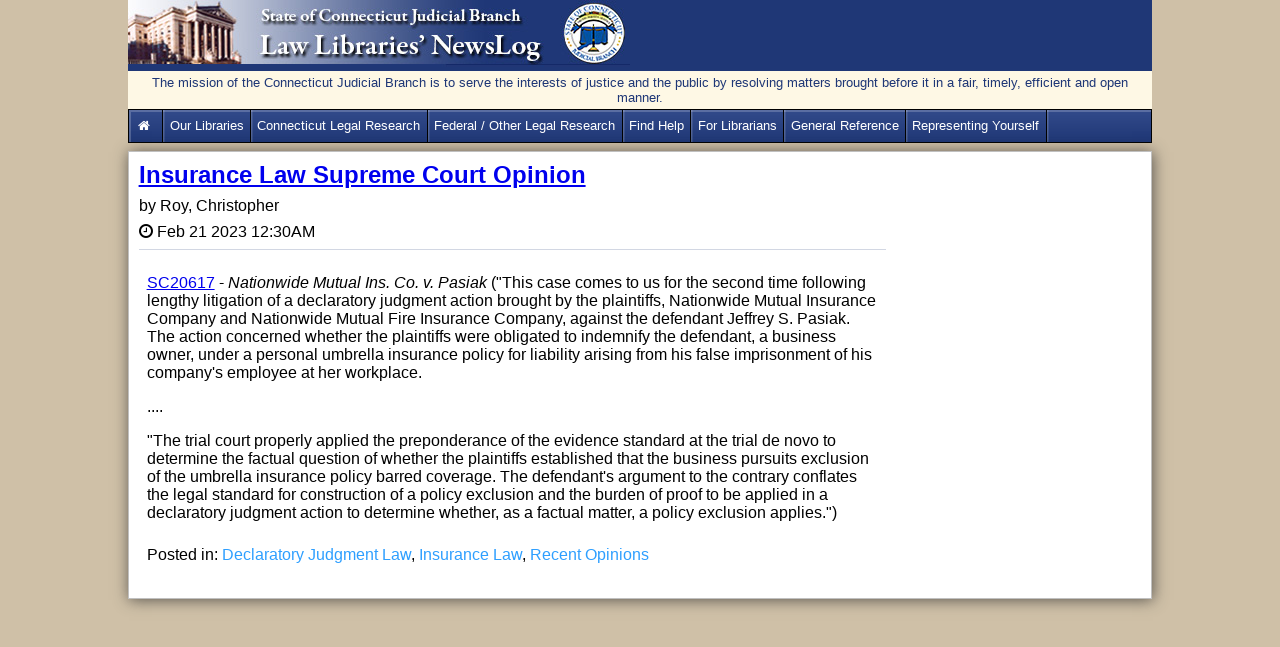

--- FILE ---
content_type: text/html; charset=utf-8
request_url: https://jud.ct.gov/lawlib/LawLibNews/Posts/Post.aspx?Id=5346
body_size: 16804
content:

<!DOCTYPE html>

<html xmlns="http://www.w3.org/1999/xhtml">
<head><title>
	Home - CT Judicial Law Libraries&#39; NewsLog
</title><meta http-equiv="X-UA-Compatible" content="IE=Edge" />
    <!-- Caching-->
    <meta http-equiv="Expires" content="0" /><meta http-equiv="Cache-Control" content="no-cache" /><meta http-equiv="Pragma" content="no-cache" /><meta content="text/html; charset=utf-8" http-equiv="Content-Type" /><meta name="viewport" content="width=device-width, initial-scale=1.0" /><meta name="description" content="This is the official news log website for the Law Libraries of the State of Connecticut Judicial Branch and provides public access to legal resources." /><link rel="stylesheet" type="text/css" href="../css/layout.css" media="screen" /><link rel="stylesheet" type="text/css" href="../css/AjaxCalendar.css" media="screen" /><link rel="stylesheet" type="text/css" href="../font-awesome-4.5.0/css/font-awesome.min.css" media="screen" />
    <!--Place holder for page header-->
    
    <link rel="stylesheet" href="../redactor/redactor.css" />


    <style type="text/css">
        .UserInfo {
            color: #2e9fff;
            text-align: center;
            padding: 2px;
        }
    </style>

</head>
<body>
    <form name="aspnetForm" method="post" action="./Post.aspx?Id=5346" id="aspnetForm">
<div>
<input type="hidden" name="__EVENTTARGET" id="__EVENTTARGET" value="" />
<input type="hidden" name="__EVENTARGUMENT" id="__EVENTARGUMENT" value="" />
<input type="hidden" name="__VIEWSTATE" id="__VIEWSTATE" value="u18L+RDkhS7nwgbsrZ7T3skiuKSqSkiEl0qyX/tr5hu7ExwQJxZUBinbHgOJnyaGrLrcMbKI2TkkxGmWhAx0nLTp455hlZN3+/e7k5XXLMVJioc94mVJ7eCzefSb2uPD96DTvRQ6QAO8zXKWbG9EKWwZopMvBq1nsyCwBVNmrM/[base64]/UjW+tszIM0/nxHlmD5mJpi7paqJeJyZcSV3O6xF74spthyaIU4l2hSsL0QfDNuWlThLePsvKv9SZ7aBmbFNioiA5BfogLi9SqcLLGsgJ3+lGOcuMhRpLUwPepdbE26YuN0E89WRiY9rAL1A9CvGInNtYUmFlqxSBO/6ynHZ35tVuDtXVpxpeOsqaKipT1oiV5eUpgWY96oDuk5y8YOM+H1xv2tZu2/pnwE3JLWBsjAN+NEOn0NJ+E/nW+xWiRiEDkXr5egYM7iNCdysSDDwAi+I/f+I4hAfzZOO4HEKdYVJOCKxG/roUT5lpeqwWgcu/CGeeimgYYWZgT5xkXQe31bIYa626J0vpUFuqXheslLsq5llZ+T4acXrt3JkV5OD8T72Z5wNlsVEusCRqpn8aXWQGYEGAgkm3tEddyquqIlVGeLi9bBxxhegrgbylkWyOmhpCua2Zs/[base64]/AsxfREKX9lOTCHhDEv5h3jf9ATdP0FUNC5NRlZd1q7Yjq68rURGzdAIzSKV1+/2HNoiKs/jYfEszAhI0dQlePHwsZ4gEdrYENxRpCSK4ECdfq+KD6nK14idp80N6n1lyBGQVFfFqiJaBgpOLzdltgdR7kFleBbDD20TC/QrJvIo1IN7VTs1ghq37rn3nEVM5sOhXo6/rrxruHbZrLOSldqFqSR9VIMYpm/IPUlRrLZqirKwyMLkPOktGOtFqljXC2T45GaXg7bfzFtHb9fNqpZnsGsTN/Rs/HAWpapqMPHdhqIkf0Dks5qEQ2r4AYHNvwRJxArB/LDt9x1gwNVsuz7vp5hvljeIbXbtRYVW2AZsiK6SC9j/MYm80Uq5eeZl6l0BFRBZWbn7whYV3u6sBx0e+TQLJD1fKTvdrENy6r//rK56nNf2D/abW8nWhfjTGjDhKs5auSz6nxpndAe3FhHzOyq2tSPehPB8CY/bUj4dxieWyipJEIGcELSFDLbQi0KhkqMqAV7ZtJRNjUz9uaCrtMdN21PIcivv+yB7sL8tUhFLEe9im2yQA7CnLHqiM1xPQCXvN7svW2m9lQaO4qdTd3GuKmoJsZnUkCxwrzgxJ1ZO/Tnmq0SsSGc1LFUiSb7EfBMui4Fg7dROutDeWLrq4ptyPz+1dtNAJBceJra1P+o8NhONUmxVtqohbCu1IeiFV/9lVMgc7dABSm+YPQuJ+Mk/QHEOx4rgy+zUZqFIWs26o1JSqz4tfuA7S4MT9BlbfbPNT/FYJ12gjpIr04yZ66WL/c6LnyBGjlr430XAE2VqhcTr1+zZo/1BFB/qSLBrrVDHhZAtQJEx6S8QqfMjutFwbXvydNe1m4eA6tigPiQjmX+cByfK79ioDTFxocSiLqTcyZcOaWSjliLt57h7LfaQtpc68vP/nLXmu30v27bftD9drm0OsgMDCsEwJzQrMw+oW0spc+o/5L5Gqt9G5anamzBo6eLYl9ZSb8S1tyOWCHH7q0GSTRi7NM2y7NoDE6PUsGBFb5jy+SKlTKLa7EWMZyAJ1Ahcuz18ijm9x52kbPcF3Sv8aruN+c50+sW5V1iY2qnUcs/vbhvtTH2mM6pEhXeiY8FfTQ2dH7r+1b/a6fwfq/IRrfdfcBFyw0p/8K5Nxs9totkUW1SvLhRuCIuAEgeJGto4wIarUXnulwLq0Nw==" />
</div>

<script type="text/javascript">
//<![CDATA[
var theForm = document.forms['aspnetForm'];
if (!theForm) {
    theForm = document.aspnetForm;
}
function __doPostBack(eventTarget, eventArgument) {
    if (!theForm.onsubmit || (theForm.onsubmit() != false)) {
        theForm.__EVENTTARGET.value = eventTarget;
        theForm.__EVENTARGUMENT.value = eventArgument;
        theForm.submit();
    }
}
//]]>
</script>


<script src="/lawlib/LawLibNews/WebResource.axd?d=pynGkmcFUV13He1Qd6_TZEXO-Bs4f08XRQpPJ_h7fkJ4d-P3kGc-zNKL_3JiOMkpdfYfI6dFGMckfOrmkQjVGg2&amp;t=638901392248157332" type="text/javascript"></script>


<script src="/lawlib/LawLibNews/ScriptResource.axd?d=D9drwtSJ4hBA6O8UhT6CQhNf7UA63cuy0NfAulTsCsKrIjPX_wZ-Nj4EjdNi5RfIktuQPQmQ1byK0Myy5vDVvLjGqt148ZSNkfk8nyF0rSxFTvWfj6YfxZrw2IVaM2FFhJh4Dq6V7laTaF02QVza5uxW_a8LXTOV6t05DumJ0qs1&amp;t=5c0e0825" type="text/javascript"></script>
<script type="text/javascript">
//<![CDATA[
if (typeof(Sys) === 'undefined') throw new Error('ASP.NET Ajax client-side framework failed to load.');
//]]>
</script>

<script src="/lawlib/LawLibNews/ScriptResource.axd?d=JnUc-DEDOM5KzzVKtsL1tc9iktHMx906siphf2zgCur3mA12Y0LKqzP0MwcQ39VZCxGSnWRwlzfmFyPlQfWjlYX7nCjLhLqeP7emRGoGAbVXifIyHnVJmoufHL5ZFgZZ-7PmBgqYCuZ37IDxZPVcaFA4V6e0qtLMbQwolQBuLPVIMUc7KJBCZb9G3R2qobLX0&amp;t=5c0e0825" type="text/javascript"></script>
<div>

	<input type="hidden" name="__VIEWSTATEGENERATOR" id="__VIEWSTATEGENERATOR" value="BF745B1D" />
	<input type="hidden" name="__EVENTVALIDATION" id="__EVENTVALIDATION" value="A6gp/bXyRPDts/GScAotCY7cxU99GZvjmCoGPT2ElmB8Vs+mvIZqpO1CFhKcg5/rsOnpIoDuC7EqPWt7uoD7GRw6+VBk+//8jj8ottl7ZH8tRLYqmFVhSIxrGDS9/aSjyEVBDEdjW+DYbCpdDdUBJtXz2S5PwJgg40gJIWUxYhdWqT8pGiStqGGfqmd+o+Od" />
</div>
        
    <script type="text/javascript">
//<![CDATA[
Sys.WebForms.PageRequestManager._initialize('ctl00$AjaxScriptManagerContent$ctl00', 'aspnetForm', ['tctl00$ContentPlaceHolder1$upnlTopAddCmnt','','tctl00$ContentPlaceHolder1$upnlCmnts','','tctl00$ContentPlaceHolder1$upnlhdn',''], [], [], 90, 'ctl00');
//]]>
</script>


        <div>
            <div>
                <div id="page">
                    <header id="pageHeading">
                        <span>
                            <a href="../Default.aspx" id="banner">
                                <img src="../images/banner_newslog.jpg" id="ctl00_imgLawLib" alt="Connecticut Judicial Branch Law Library Services" title="NewsLog Home" style="border: 0" />
                            </a>
                        </span>
                        <div id="mission2">The mission of the Connecticut Judicial Branch is to serve the interests of justice and the public by resolving matters brought before it in a fair, timely, efficient and open manner.</div>
                        <nav>
                            <div id="menu-icon"><span>&#9776;</span></div>
                            <ul id="menu">
                                <li><a href="http://jud.ct.gov/lawlib/" id="ctl00_LawLibHome" title="Law Library Services Home"><i class="fa fa-home fa-fw"></i>&nbsp;</a></li>
                                <li><a href="http://jud.ct.gov/lawlib/aboutus.htm" title="Services, Staff, Locations, FAQs, Hours">Our Libraries</a></li>
                                <li><a href="http://jud.ct.gov/lawlib/state.htm">Connecticut Legal Research</a></li>
                                <li><a href="http://jud.ct.gov/lawlib/federal.htm">Federal / Other Legal Research</a></li>
                                <li><a href="http://jud.ct.gov/lawlib/referral.htm">Find Help</a></li>
                                <li><a href="http://jud.ct.gov/lawlib/libraries.htm">For Librarians</a></li>
                                <li><a href="http://jud.ct.gov/lawlib/reference.htm">General Reference</a></li>
                                <li><a href="https://jud.ct.gov/lawlib/SRP/Representation.htm">Representing Yourself</a></li>                                
                                
                                                                
                            </ul>
                        </nav>
                       
                    </header>
                    <div id="blogWrapper">
                        
    <div id="blog">
        <article>
            <header>
                <h2><a href="#" id="ctl00_ContentPlaceHolder1_BlogTitle">Insurance Law Supreme Court Opinion</a></h2>
                <input type="hidden" name="ctl00$ContentPlaceHolder1$hidPostID" id="ctl00_ContentPlaceHolder1_hidPostID" value="5346" />
                <p>by&nbsp;<span id="ctl00_ContentPlaceHolder1_BlogAuthor" class="author">Roy, Christopher</span></p>
                <p><span class="fa fa-clock-o">&nbsp;</span><time id="ctl00_ContentPlaceHolder1_DatePosted" datetime="2016-01-01 08:00" class="blogDate">Feb 21 2023 12:30AM</time></p>
            </header>
            <article>
                <section>
                    <div id="ctl00_ContentPlaceHolder1_BlogText"><p><a href="https://jud.ct.gov/external/supapp/Cases/AROcr/CR346/346CR14.pdf" target="_blank">SC20617</a> - <em>Nationwide Mutual Ins. Co. v. Pasiak</em> ("This case comes to us for the second time following lengthy litigation of a declaratory judgment action brought by the plaintiffs, Nationwide Mutual Insurance Company and Nationwide Mutual Fire Insurance Company, against the defendant Jeffrey S. Pasiak. The action concerned whether the plaintiffs were obligated to indemnify the defendant, a business owner, under a personal umbrella insurance policy for liability arising from his false imprisonment of his company's employee at her workplace.</p><p>....</p><p>"The trial court properly applied the preponderance of the evidence standard at the trial de novo to determine the factual question of whether the plaintiffs established that the business pursuits exclusion of the umbrella insurance policy barred coverage. The defendant's argument to the contrary conflates the legal standard for construction of a policy exclusion and the burden of proof to be applied in a declaratory judgment action to determine whether, as a factual matter, a policy exclusion applies.")
</p></div>
                </section>
                <section>
                    <!--Categories-->
                    
                            <ul class="PostedCategories">
                                <li>Posted in:</li>
                        
                            <li>
                                <a id="ctl00_ContentPlaceHolder1_rptPostedCategories_ctl01_hlCategory" title="Blog Category" href="../Default.aspx?CatID=8">Declaratory Judgment Law</a>,
                            </li>
                        
                            <li>
                                <a id="ctl00_ContentPlaceHolder1_rptPostedCategories_ctl02_hlCategory" title="Blog Category" href="../Default.aspx?CatID=18">Insurance Law</a>,
                            </li>
                        
                            <li>
                                <a id="ctl00_ContentPlaceHolder1_rptPostedCategories_ctl03_hlCategory" title="Blog Category" href="../Default.aspx?CatID=32">Recent Opinions</a>
                            </li>
                        
                            </ul>
                        
                </section>               
                <section>                    
                    <div id="ctl00_ContentPlaceHolder1_upnlTopAddCmnt">
	
                            
                            
                        
</div>
                </section>
                <div id="ctl00_ContentPlaceHolder1_upnlCmnts">
	
                        
                        
                    
</div>                
            </article>
            <footer>
            </footer>
        </article>
        <div style="width:100%">
        
        
    
    </div>
    </div>
    <div id="sideBar">
        <aside>
            
        </aside>
    </div>
    <br />
    <div id="ctl00_ContentPlaceHolder1_upnlhdn">
	
            
            <input type="hidden" name="ctl00$ContentPlaceHolder1$hdnSignInLink" id="hdnSignInLink" />
            <input type="hidden" name="ctl00$ContentPlaceHolder1$hdnErrTop" id="hdnErrTop" />
            <input type="hidden" name="ctl00$ContentPlaceHolder1$hdnErrLeft" id="hdnErrLeft" />            
        
</div>
    <div id="UPrgrs" style="display:none;">
	
           <div style="z-index:2000;">
              <i class="fa fa-spinner fa-spin fa-3x fa-fw margin-bottom"></i>
              <span class="sr-only">Please Wait...</span>
           </div>
        
</div>


                    </div>
                </div> 
            </div>
        </div>
    

<script type="text/javascript">
//<![CDATA[
Sys.Application.add_init(function() {
    $create(Sys.UI._UpdateProgress, {"associatedUpdatePanelId":null,"displayAfter":500,"dynamicLayout":true}, null, null, $get("UPrgrs"));
});
//]]>
</script>
</form>
    <script src='/lawlib/LawLibNews/js/jquery-1.11.3.min.js'></script>
    <script src='/lawlib/LawLibNews/js/menu.js'></script>
    
    <script type="text/javascript" src='../redactor/redactor.min.js'></script>
    <script type="text/javascript">
        var clkdLeft = 0;
        var clkdTop = 0;
        $(function () {
            $('.rText').redactor({
                focus: true,
                buttons: ['formatting', 'bold', 'italic', 'underline', 'unorderedlist', 'outdent', 'indent', 'link', 'alignment', 'horizontalrule', 'html'],
                minHeight: 100 //pixels,
            });
        });
        
        /*
        //attachRedactor();
        function attachRedactor() {
            $(function () {
                $('.rText').redactor({
                    focus: true,
                    buttons: ['formatting', 'bold', 'italic', 'underline', 'unorderedlist', 'outdent', 'indent', 'link', 'alignment', 'horizontalrule', 'html'],
                    minHeight: 100 //pixels,
                });
            });
        }*/
        function EnableEditor(ctrlId) {            
            $(ctrlId).redactor({
                focus: true,
                buttons: ['formatting', 'bold', 'italic', 'underline', 'unorderedlist', 'outdent', 'indent', 'link', 'alignment', 'horizontalrule', 'html'],
                minHeight: 100 //pixels,
            });
        }
        function SaveSignInLink(ctrlId) {            
            //clkdLeft = $("#" + ctrlId).offset().left;
            //clkdTop = $("#" + ctrlId).offset().top;
            $("#hdnSignInLink").val(ctrlId);
        }
        function ShowWait() {
            ctrlId = $get("#hdnSignInLink").value.replace("lnkSignIn", "pErrorSignIn");
            $("#"+ctrlId).style = "visibility:visible;"
        }
        function positionDiv() {
            clkdLeft = $("#upnlLogin").offset().left;            
            clkdTop = $("#upnlLogin").offset().top;
            $("#upnlLogin").hide();
            clkdTop = clkdTop - 120;
            clkdLeft = clkdLeft - 175;

            if (clkdTop < 0) clkdTop = 0;
            if (clkdLeft < 0) clkdLeft = 0;

            $("#hdnErrTop").val(clkdTop);
            $("#hdnErrLeft").val(clkdLeft);
            
            document.getElementById('UPrgrs').style.top = clkdTop + "px";
            document.getElementById('UPrgrs').style.left = clkdLeft + "px";
            document.getElementById('UPrgrs').style.position = "absolute";
        }

        /*
        function pageLoad(sender, e) {
            //$find("popCtrlBeh_Top").add_shown(loginFocus);
            //$find("popCtrlBeh_Top").add_shown(pceShownHandler);
        }
        function pceShownHandler(sender, args) {
            var pce = $find("popCtrlBeh_Top");
            //find the popup Panel of the PopupControlExtender   
            var popup = pce._popupElement;
            var input = popup.getElementsByTagName("input");
            for (i = 0; i < input.length; i++) {
                // To check whether the TextBox is the "setFocusToMeOnPopup".   
                // This is just a sample, please modify this condition yourself.
                if (input[i].id == "username") {
                    setTimeout(input[i].focus(), 1000);                    
                    input[i].focus();                    
                }
            }
        }
        function loginFocus() {
            if (!$("#upnlLogin").is(":visible")) {
                setTimeout(loginFocus(), 1000);                
            } else {                
                $get("username").focus();
            }
        }*/
    </script>

</body>
</html>
